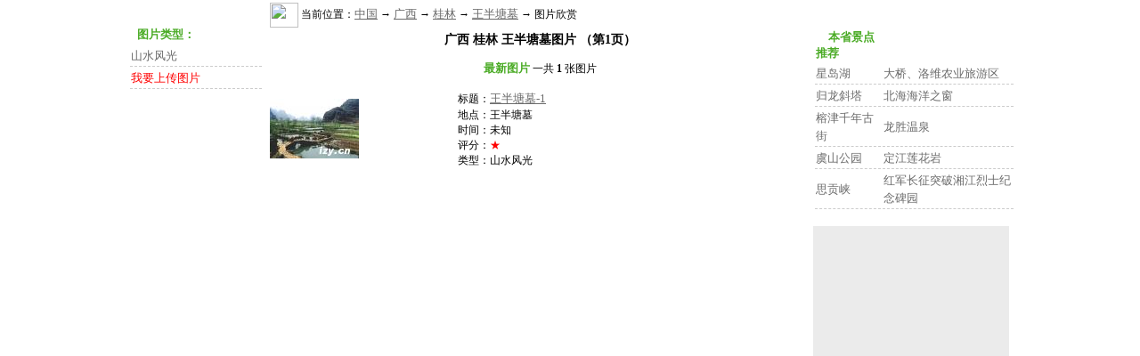

--- FILE ---
content_type: text/html
request_url: https://izy.cn/travel_photo/f78/10_444_12360_0.html
body_size: 2082
content:
<HTML><HEAD><meta http-equiv="Content-Type" content="text/html; charset=gb2312">
<TITLE>广西 桂林 王半塘墓图片 （第1页） 王半塘墓-1 等</TITLE>
<META content="text/html; charset=gb2312" http-equiv=Content-Type>
<META content="广西 桂林 王半塘墓图片 （第1页） 王半塘墓-1等图片" name=description>
<META content="广西 桂林 王半塘墓图片 （第1页）,王半塘墓-1" name=keywords>
<style>
body,td{
	font-size: 12px;
}
A:link {
	font-size: 13px;
	color: #6B6B6B;
	text-decoration: underline;
	line-height: 20px;
}
A:visited {
	font-size: 13px;
	color: #6B6B6B;
	text-decoration: underline;
	line-height: 20px;
}
A:hover {
	font-size: 13px;
	color: #ff6600;
	text-decoration: underline;
	line-height: 20px;
}
.dl {
	font-size: 13px;
	border-bottom-width: 1px;
	border-top-style: none;
	border-right-style: none;
	border-bottom-style: dashed;
	border-left-style: none;
	border-bottom-color: #cccccc;
}
.dl A:visited, .dl A:link {text-decoration: none;}

.t1 {
	font-size: 13px;
	font-weight: bold;
	color: 4AAB25;
}
</style>
<script src="/script/main_js.js"></script>
</HEAD>
<BODY leftMargin=0 topMargin=0 bgcolor=white>
<script>
province_id  = '10';
city_id      = '444';
sight_id     = '12360';
//pic_id		 = '';
travel_category_id = 0;
db_table_id  = 5;
//db_column_id = '';
//to_user_id   = '';

top_ad();

</script>

<TABLE width=1000  border=0 align="center" cellPadding=0 cellSpacing=0>
<TR>
	<TD valign=top width=160>
	<BR>&nbsp;<BR>
	<img src=/image/share/ico/ico_star.gif width=14 height=15 border=0 align=absmiddle><span class=t1>图片类型：</span>
	
	<TABLE WIDTH=95% align=center>
	<TR>
		<tr><td class=dl><a href="/travel_photo/f40/10_444_12360_129.html">山水风光</a></td></tr>
	</TR>
	<tr><td class=dl>
	<A HREF="#" onclick="return uploadPic(this);" target=_blank><FONT COLOR="red">我要上传图片</FONT></A>
	</td></tr>
	</TABLE>


	</td>
	<TD valign=top>
	<TABLE width="100%">

	<TR>
		<TD colspan=2 height=30>
		<img src=/image/share/ico/holidaysm.gif width=32 height=28 border=0 align=absmiddle> 当前位置：<A HREF="/">中国</A> → <a href="/travel_photo/f10/10_0_0_0.html">广西</a> → <a href="/travel_photo/605/10_444_0_0.html">桂林</a> → <a href="/travel_photo/f78/10_444_12360_0.html">王半塘墓</a> → 图片欣赏
		</td><TD align=right>
		
		</td>
		</TR>
	<TR><TD colspan=3 height=30 align=center>
					<H3><B>广西 桂林 王半塘墓图片 （第1页）</B></H3>

	<span class=t1>最新图片</span> <!-- <A HREF="#">6月的泸沽湖</A>(VIP) <A HREF="#">泸沽湖最佳图片</A>(VIP) -->  一共 <b>1</b> 张图片
	<BR>&nbsp;<BR>
	<TABLE width="100%" border=0 align="center" cellPadding=0 cellSpacing=0> 

	<TR>
		<tr><TD class=s_img_bg width="111">
                		<a href="/travel_photo/6c3/581577.html" target="_blank"><img src="http://pic.izy.cn/web_pic/be5/small/581577.jpg" width="100" height="67" border=0  class=s_img_ft></A>
                	  </TD>
                	  <TD width="208">
                		标题：<A HREF="/travel_photo/6c3/581577.html" target="_blank">王半塘墓-1</A>
                		<BR>地点：王半塘墓
                		<BR>时间：未知 
                		<BR>评分：<font color=red>★</font> 
                		<BR>类型：山水风光
                	  </TD>
	</TR>
    <tr>
        <td colspan=4 align="center"><br>
		<!-- <CENTER><FONT COLOR="red">VIP会员功能：</FONT><A HREF="#">按特定月份查看图片</A>  <A HREF="#">编辑精选的图片</A> <A HREF="#">各种条件搜索</A> </CENTER> -->
<br>

        
        </td>
    </tr>

	</TABLE>
	<BR>&nbsp;<BR>
<BR>&nbsp;<BR>



		</TD>
	</TR>
	</TABLE>
	
	
	</TD>


	<TD width=227 valign=top>
	<TABLE>
	<TR>
		<TD><BR>&nbsp;<BR>
		<img src=/image/share/ico/ico_star.gif width=14 height=15 border=0 align=absmiddle><span class=t1>本省景点推荐</span>	</TD>
	</TR>
	<tr><td class=dl><a href="/travel_photo/ed8/10_500_2042_0.html">星岛湖</a></td><td class=dl><a href="/travel_photo/de5/10_431_2061_0.html">大桥、洛维农业旅游区</a></td></tr><tr><td class=dl><a href="/travel_photo/815/10_420_2168_0.html">归龙斜塔</a></td><td class=dl><a href="/travel_photo/c07/10_500_39_0.html">北海海洋之窗</a></td></tr><tr><td class=dl><a href="/travel_photo/627/10_444_2101_0.html">榕津千年古街</a></td><td class=dl><a href="/travel_photo/319/10_444_12259_0.html">龙胜温泉</a></td></tr><tr><td class=dl><a href="/travel_photo/4cd/10_444_12342_0.html">虞山公园</a></td><td class=dl><a href="/travel_photo/7b3/10_444_12235_0.html">定江莲花岩</a></td></tr><tr><td class=dl><a href="/travel_photo/289/10_444_12288_0.html">思贡峡</a></td><td class=dl><a href="/travel_photo/a69/10_444_12313_0.html">红军长征突破湘江烈士纪念碑园</a></td></tr><tr></tr>

	</TABLE>
<BR>
	<TABLE height=500 width=220 bgcolor=#EBEBEB>
	<TR>
		<TD><script>right_ad();</script></TD>
	</TR>
	</TABLE>
<BR>

	</TD>
</TR>
</TABLE>

<BR>&nbsp;<BR>

<div id=bottom_js><CENTER><script src="https://www.izy.cn/script/bottom.js"></script></CENTER></div>
<script>
php2html_url = "/php/create_pic_list_page.php?id=10_444_12360_0&create_page_date=1287774120";
current_page = 1;
no_form_head = 1;
bottom_ad();
</script>
<script defer src="https://static.cloudflareinsights.com/beacon.min.js/vcd15cbe7772f49c399c6a5babf22c1241717689176015" integrity="sha512-ZpsOmlRQV6y907TI0dKBHq9Md29nnaEIPlkf84rnaERnq6zvWvPUqr2ft8M1aS28oN72PdrCzSjY4U6VaAw1EQ==" data-cf-beacon='{"version":"2024.11.0","token":"8f0bb710b1cd4202a245c814227041c9","r":1,"server_timing":{"name":{"cfCacheStatus":true,"cfEdge":true,"cfExtPri":true,"cfL4":true,"cfOrigin":true,"cfSpeedBrain":true},"location_startswith":null}}' crossorigin="anonymous"></script>
</BODY></HTML>